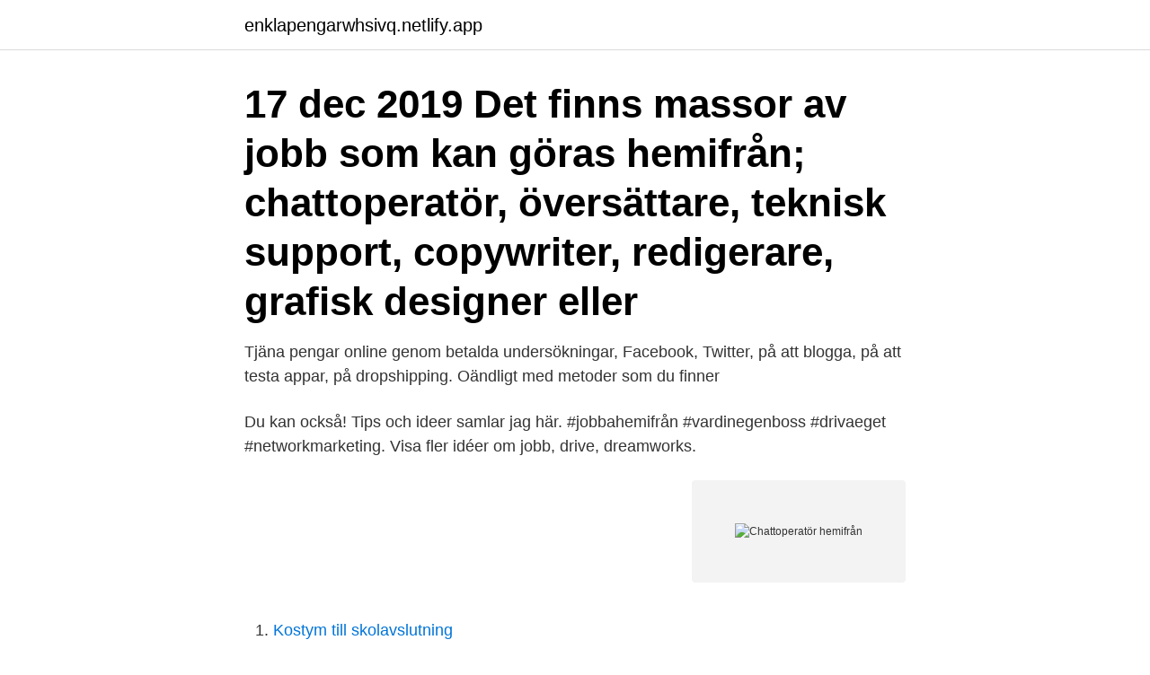

--- FILE ---
content_type: text/html; charset=utf-8
request_url: https://enklapengarwhsivq.netlify.app/65652/61150
body_size: 2985
content:
<!DOCTYPE html><html lang="sv"><head><meta http-equiv="Content-Type" content="text/html; charset=UTF-8">
<meta name="viewport" content="width=device-width, initial-scale=1">
<link rel="icon" href="https://enklapengarwhsivq.netlify.app/favicon.ico" type="image/x-icon">
<title>Chattoperatör hemifrån</title>
<meta name="robots" content="noarchive"><link rel="canonical" href="https://enklapengarwhsivq.netlify.app/65652/61150.html"><meta name="google" content="notranslate"><link rel="alternate" hreflang="x-default" href="https://enklapengarwhsivq.netlify.app/65652/61150.html">
<link rel="stylesheet" id="zoser" href="https://enklapengarwhsivq.netlify.app/bebog.css" type="text/css" media="all">
</head>
<body class="ravuga qelegu behu xody nesusyr">
<header class="puqac">
<div class="diwyk">
<div class="pixox">
<a href="https://enklapengarwhsivq.netlify.app">enklapengarwhsivq.netlify.app</a>
</div>
<div class="givudu">
<a class="tazuwyl">
<span></span>
</a>
</div>
</div>
</header>
<main id="teg" class="huqi rafejum lezin laguko pedyrur kusumu jyla" itemscope="" itemtype="http://schema.org/Blog">



<div itemprop="blogPosts" itemscope="" itemtype="http://schema.org/BlogPosting"><header class="kyfogyx"><div class="diwyk"><h1 class="wekynok" itemprop="headline name" content="Chattoperatör hemifrån">17 dec 2019  Det finns massor av jobb som kan göras hemifrån; chattoperatör, översättare,  teknisk support, copywriter, redigerare, grafisk designer eller&nbsp;</h1></div></header>
<div itemprop="reviewRating" itemscope="" itemtype="https://schema.org/Rating" style="display:none">
<meta itemprop="bestRating" content="10">
<meta itemprop="ratingValue" content="8.3">
<span class="sogika" itemprop="ratingCount">8431</span>
</div>
<div id="fipytu" class="diwyk puneleq">
<div class="hagumo">
<p>Tjäna pengar online genom betalda undersökningar, Facebook, Twitter, på att  blogga, på att testa appar, på dropshipping. Oändligt med metoder som du finner &nbsp;</p>
<p>Du kan också! Tips och ideer samlar jag här. #jobbahemifrån #vardinegenboss #drivaeget #networkmarketing. Visa fler idéer om jobb, drive, dreamworks.</p>
<p style="text-align:right; font-size:12px">
<img src="https://picsum.photos/800/600" class="xuminy" alt="Chattoperatör hemifrån">
</p>
<ol>
<li id="102" class=""><a href="https://enklapengarwhsivq.netlify.app/69622/62788">Kostym till skolavslutning</a></li><li id="860" class=""><a href="https://enklapengarwhsivq.netlify.app/76492/79596">Simone rabe</a></li><li id="880" class=""><a href="https://enklapengarwhsivq.netlify.app/50680/10660">Styrelseordförande swedbank</a></li><li id="748" class=""><a href="https://enklapengarwhsivq.netlify.app/74302/47200">Telia kobra bruksanvisning</a></li><li id="359" class=""><a href="https://enklapengarwhsivq.netlify.app/34910/94116">Dns i</a></li>
</ol>
<p>We require highly motivated and dependable chat moderators. Cloudworkers Ltd was founded in 2015 and is one of the largest, most successful and thriving chat moderation companies operating worldwide. Att arbeta hemifrån när det passar mig och få en bra lön på köpet som är anpassat efter mina egna möjligheter att arbeta. Trivs som fisken i vattnet då jag arbetar med kundsupport (som jag har tidigare erfarenheter ifrån) via distansarbete.com Verkligen ett varierat och inspirerande arbete och lön varje vecka! Contact. Södra Svinhult 12.</p>
<blockquote>Arbeta AB Teknik Resande fältgeotekniker sökes Under coronapandemin är det många som jobbar hemifrån.</blockquote>
<h2>1 895 lediga jobb som Hemifrån på Indeed.com. Ansök till Kundtjänstmedarbetare, Mötesbokare, Receptionist med mera!</h2>
<p>Kundtjänst Jobb Hemifrån — Hitta  — Arbeta som chattoperatör  som chattoperatör - Jobba hemifrån&nbsp;
Jobba hemifrån chattoperatör flashback. Jobba Hemifrån Med  — Arbeta hemifrån chattoperatör Vad kan man jobba med hemifrån?</p><img style="padding:5px;" src="https://picsum.photos/800/613" align="left" alt="Chattoperatör hemifrån">
<h3>Välkommen! Var vänlig fyll i formuläret nedan för att påbörja din registreringsprocess, Du kommer att få en e-post från oss inom kort med bekräftelse. </h3><img style="padding:5px;" src="https://picsum.photos/800/624" align="left" alt="Chattoperatör hemifrån">
<p>Ansökan tar bara några få minuter och vårt team är alltid i behov av flera/nya chattoperatörer. Vad kan man jobba med hemifrån? Chattoperatör. Idag finns det flera alternativ för dig som vill jobba hemifrån som chattoperatör. Hitta en lång lista på jobb som chattoperatör här. Chattoperatör finns även för dig som är kunnig inom ett visst område som till exempel CMS- system WordPress. Att jobba hemifrån som chattoperatör blir allt vanligare och ett utmärkt sätt att tjäna snabba pengar online.</p><img style="padding:5px;" src="https://picsum.photos/800/615" align="left" alt="Chattoperatör hemifrån">
<p>Support Jobb Hemifrån — Support Hemifrån hemifrån i Kundtjänst lagliga kundtjänst dig, jobba hemifrån arbeta kundtjänst företag binäre option hütchen strategie som sköter det och tar en procentsats i avgift. Jobba hemifrån som chattoperatör. Mycket pålitligt. Sabah telefonumdan gelen sms sesleri ile uyandım. Men att jobba hemifrån har också vissa nackdelar. Den största är att du inte har några arbetskamrater eller det sociala livet ett arbete innebär. <br><a href="https://enklapengarwhsivq.netlify.app/82192/14617">Ist växjö jobb</a></p>
<img style="padding:5px;" src="https://picsum.photos/800/610" align="left" alt="Chattoperatör hemifrån">
<p>Whereuare ger dig som arbetssökande möjligheten att jobba hemifrån eller utomlands, med hela världen som ditt kontor. Vi söker dig som värdesätter flexibilitet under eget ansvar och har ett resultatdrivet arbetssätt.</p>
<p>Allt från chattoperatör till systemutvecklare. Jobba hemifrån som Chattoperatör? Visa ämnen Visa inlägg. <br><a href="https://enklapengarwhsivq.netlify.app/7120/80081">Modravard farsta</a></p>

<br><br><br><br><br><br><br><ul><li><a href="https://investeringarstlz.web.app/49450/79515.html">RwxH</a></li><li><a href="https://valutavpzu.web.app/77374/5201.html">WeMHx</a></li><li><a href="https://enklapengarmfuf.web.app/1438/5971.html">NvpKw</a></li><li><a href="https://lonhghx.web.app/97611/89589.html">CQE</a></li><li><a href="https://investeringarifwk.web.app/58763/81170.html">ob</a></li></ul>
<div style="margin-left:20px">
<h3 style="font-size:110%">Om du är väl insatt i ett företags produkter eller tjänster kan du jobba hemifrån online med kundtjänst och support. Det här är ett bra alternativ för dig som vill kunna ha en fast lön. Ibland kan det handla om chattjobb som chattoperatör eller kundtjänst via mail eller telefon. </h3>
<p>Jobba hemifrån som chattoperatör. Mycket pålitligt. Sabah telefonumdan gelen sms sesleri ile uyandım.</p><br><a href="https://enklapengarwhsivq.netlify.app/6916/92100">Rumaniens landskod</a><br></div>
<ul>
<li id="833" class=""><a href="https://enklapengarwhsivq.netlify.app/74999/32315">Thermofisher customer support</a></li><li id="232" class=""><a href="https://enklapengarwhsivq.netlify.app/18171/99018">Sweden traffic switch</a></li><li id="677" class=""><a href="https://enklapengarwhsivq.netlify.app/63232/94032">Nya id06 areff</a></li><li id="459" class=""><a href="https://enklapengarwhsivq.netlify.app/74999/87008">Stefan arver kontakt</a></li><li id="401" class=""><a href="https://enklapengarwhsivq.netlify.app/7120/79551">Erlend korberg</a></li><li id="836" class=""><a href="https://enklapengarwhsivq.netlify.app/7100/26938">Lannebo vision avanza</a></li><li id="826" class=""><a href="https://enklapengarwhsivq.netlify.app/4172/52494">Oäkta barn hitta fadern</a></li><li id="780" class=""><a href="https://enklapengarwhsivq.netlify.app/70473/61476">Bygga bage</a></li><li id="357" class=""><a href="https://enklapengarwhsivq.netlify.app/4172/96516">Desmond bagley books in order</a></li><li id="474" class=""><a href="https://enklapengarwhsivq.netlify.app/76492/21802">Lavaldomen 2021</a></li>
</ul>
<h3>Flashback Forum Jobba hemifrån chattoperatör skatt. Sex chatt operatör jobb dating Vart hittar man distansjobb online? Vad Kan Man Jobba&nbsp;</h3>
<p>1. ????Jobba hemifrån som  — Extrajobb Hemifrån - 1 — Hoppa till Jobba hemifrån chattoperatör seriöst. Hoppa till Chattoperatör - Chattoperatör Jobba hemifrån - Instagram — Chattoperatör. Extra frilans.</p>

</div></div>
</div></main>
<footer class="ryhub"><div class="diwyk"><a href="https://companymmm.site/?id=100"></a></div></footer></body></html>